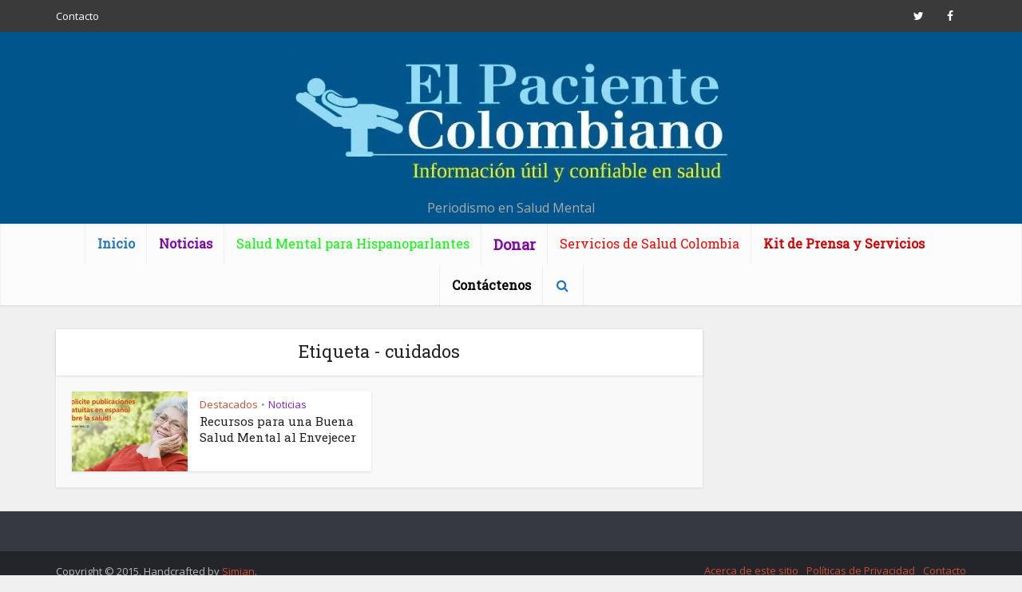

--- FILE ---
content_type: text/html; charset=UTF-8
request_url: https://elpacientecolombiano.com/tag/cuidados/
body_size: 23360
content:
<!DOCTYPE html>
<html lang="es" class="no-js no-svg">

<head><meta http-equiv="Content-Type" content="text/html; charset=UTF-8" /><script>if(navigator.userAgent.match(/MSIE|Internet Explorer/i)||navigator.userAgent.match(/Trident\/7\..*?rv:11/i)){var href=document.location.href;if(!href.match(/[?&]nowprocket/)){if(href.indexOf("?")==-1){if(href.indexOf("#")==-1){document.location.href=href+"?nowprocket=1"}else{document.location.href=href.replace("#","?nowprocket=1#")}}else{if(href.indexOf("#")==-1){document.location.href=href+"&nowprocket=1"}else{document.location.href=href.replace("#","&nowprocket=1#")}}}}</script><script>class RocketLazyLoadScripts{constructor(){this.triggerEvents=["keydown","mousedown","mousemove","touchmove","touchstart","touchend","wheel"],this.userEventHandler=this._triggerListener.bind(this),this.touchStartHandler=this._onTouchStart.bind(this),this.touchMoveHandler=this._onTouchMove.bind(this),this.touchEndHandler=this._onTouchEnd.bind(this),this.clickHandler=this._onClick.bind(this),this.interceptedClicks=[],window.addEventListener("pageshow",e=>{this.persisted=e.persisted}),window.addEventListener("DOMContentLoaded",()=>{this._preconnect3rdParties()}),this.delayedScripts={normal:[],async:[],defer:[]},this.trash=[],this.allJQueries=[]}_addUserInteractionListener(e){if(document.hidden){e._triggerListener();return}this.triggerEvents.forEach(t=>window.addEventListener(t,e.userEventHandler,{passive:!0})),window.addEventListener("touchstart",e.touchStartHandler,{passive:!0}),window.addEventListener("mousedown",e.touchStartHandler),document.addEventListener("visibilitychange",e.userEventHandler)}_removeUserInteractionListener(){this.triggerEvents.forEach(e=>window.removeEventListener(e,this.userEventHandler,{passive:!0})),document.removeEventListener("visibilitychange",this.userEventHandler)}_onTouchStart(e){"HTML"!==e.target.tagName&&(window.addEventListener("touchend",this.touchEndHandler),window.addEventListener("mouseup",this.touchEndHandler),window.addEventListener("touchmove",this.touchMoveHandler,{passive:!0}),window.addEventListener("mousemove",this.touchMoveHandler),e.target.addEventListener("click",this.clickHandler),this._renameDOMAttribute(e.target,"onclick","rocket-onclick"),this._pendingClickStarted())}_onTouchMove(e){window.removeEventListener("touchend",this.touchEndHandler),window.removeEventListener("mouseup",this.touchEndHandler),window.removeEventListener("touchmove",this.touchMoveHandler,{passive:!0}),window.removeEventListener("mousemove",this.touchMoveHandler),e.target.removeEventListener("click",this.clickHandler),this._renameDOMAttribute(e.target,"rocket-onclick","onclick"),this._pendingClickFinished()}_onTouchEnd(e){window.removeEventListener("touchend",this.touchEndHandler),window.removeEventListener("mouseup",this.touchEndHandler),window.removeEventListener("touchmove",this.touchMoveHandler,{passive:!0}),window.removeEventListener("mousemove",this.touchMoveHandler)}_onClick(e){e.target.removeEventListener("click",this.clickHandler),this._renameDOMAttribute(e.target,"rocket-onclick","onclick"),this.interceptedClicks.push(e),e.preventDefault(),e.stopPropagation(),e.stopImmediatePropagation(),this._pendingClickFinished()}_replayClicks(){window.removeEventListener("touchstart",this.touchStartHandler,{passive:!0}),window.removeEventListener("mousedown",this.touchStartHandler),this.interceptedClicks.forEach(e=>{e.target.dispatchEvent(new MouseEvent("click",{view:e.view,bubbles:!0,cancelable:!0}))})}_waitForPendingClicks(){return new Promise(e=>{this._isClickPending?this._pendingClickFinished=e:e()})}_pendingClickStarted(){this._isClickPending=!0}_pendingClickFinished(){this._isClickPending=!1}_renameDOMAttribute(e,t,i){e.hasAttribute&&e.hasAttribute(t)&&(event.target.setAttribute(i,event.target.getAttribute(t)),event.target.removeAttribute(t))}_triggerListener(){this._removeUserInteractionListener(this),"loading"===document.readyState?document.addEventListener("DOMContentLoaded",this._loadEverythingNow.bind(this)):this._loadEverythingNow()}_preconnect3rdParties(){let e=[];document.querySelectorAll("script[type=rocketlazyloadscript]").forEach(t=>{if(t.hasAttribute("src")){let i=new URL(t.src).origin;i!==location.origin&&e.push({src:i,crossOrigin:t.crossOrigin||"module"===t.getAttribute("data-rocket-type")})}}),e=[...new Map(e.map(e=>[JSON.stringify(e),e])).values()],this._batchInjectResourceHints(e,"preconnect")}async _loadEverythingNow(){this.lastBreath=Date.now(),this._delayEventListeners(this),this._delayJQueryReady(this),this._handleDocumentWrite(),this._registerAllDelayedScripts(),this._preloadAllScripts(),await this._loadScriptsFromList(this.delayedScripts.normal),await this._loadScriptsFromList(this.delayedScripts.defer),await this._loadScriptsFromList(this.delayedScripts.async);try{await this._triggerDOMContentLoaded(),await this._triggerWindowLoad()}catch(e){console.error(e)}window.dispatchEvent(new Event("rocket-allScriptsLoaded")),this._waitForPendingClicks().then(()=>{this._replayClicks()}),this._emptyTrash()}_registerAllDelayedScripts(){document.querySelectorAll("script[type=rocketlazyloadscript]").forEach(e=>{e.hasAttribute("data-rocket-src")?e.hasAttribute("async")&&!1!==e.async?this.delayedScripts.async.push(e):e.hasAttribute("defer")&&!1!==e.defer||"module"===e.getAttribute("data-rocket-type")?this.delayedScripts.defer.push(e):this.delayedScripts.normal.push(e):this.delayedScripts.normal.push(e)})}async _transformScript(e){return await this._littleBreath(),new Promise(t=>{function i(){e.setAttribute("data-rocket-status","executed"),t()}function r(){e.setAttribute("data-rocket-status","failed"),t()}try{let n=e.getAttribute("data-rocket-type"),s=e.getAttribute("data-rocket-src");if(n?(e.type=n,e.removeAttribute("data-rocket-type")):e.removeAttribute("type"),e.addEventListener("load",i),e.addEventListener("error",r),s)e.src=s,e.removeAttribute("data-rocket-src");else if(navigator.userAgent.indexOf("Firefox/")>0){var a=document.createElement("script");[...e.attributes].forEach(e=>{"type"!==e.nodeName&&a.setAttribute("data-rocket-type"===e.nodeName?"type":e.nodeName,e.nodeValue)}),a.text=e.text,e.parentNode.replaceChild(a,e),i()}else e.src="data:text/javascript;base64,"+window.btoa(unescape(encodeURIComponent(e.text)))}catch(o){r()}})}async _loadScriptsFromList(e){let t=e.shift();return t&&t.isConnected?(await this._transformScript(t),this._loadScriptsFromList(e)):Promise.resolve()}_preloadAllScripts(){this._batchInjectResourceHints([...this.delayedScripts.normal,...this.delayedScripts.defer,...this.delayedScripts.async],"preload")}_batchInjectResourceHints(e,t){var i=document.createDocumentFragment();e.forEach(e=>{let r=e.getAttribute&&e.getAttribute("data-rocket-src")||e.src;if(r){let n=document.createElement("link");n.href=r,n.rel=t,"preconnect"!==t&&(n.as="script"),e.getAttribute&&"module"===e.getAttribute("data-rocket-type")&&(n.crossOrigin=!0),e.crossOrigin&&(n.crossOrigin=e.crossOrigin),e.integrity&&(n.integrity=e.integrity),i.appendChild(n),this.trash.push(n)}}),document.head.appendChild(i)}_delayEventListeners(e){let t={};function i(e,i){!function e(i){!t[i]&&(t[i]={originalFunctions:{add:i.addEventListener,remove:i.removeEventListener},eventsToRewrite:[]},i.addEventListener=function(){arguments[0]=r(arguments[0]),t[i].originalFunctions.add.apply(i,arguments)},i.removeEventListener=function(){arguments[0]=r(arguments[0]),t[i].originalFunctions.remove.apply(i,arguments)});function r(e){return t[i].eventsToRewrite.indexOf(e)>=0?"rocket-"+e:e}}(e),t[e].eventsToRewrite.push(i)}function r(e,t){let i=e[t];Object.defineProperty(e,t,{get:()=>i||function(){},set(r){e["rocket"+t]=i=r}})}i(document,"DOMContentLoaded"),i(window,"DOMContentLoaded"),i(window,"load"),i(window,"pageshow"),i(document,"readystatechange"),r(document,"onreadystatechange"),r(window,"onload"),r(window,"onpageshow")}_delayJQueryReady(e){let t;function i(i){if(i&&i.fn&&!e.allJQueries.includes(i)){i.fn.ready=i.fn.init.prototype.ready=function(t){return e.domReadyFired?t.bind(document)(i):document.addEventListener("rocket-DOMContentLoaded",()=>t.bind(document)(i)),i([])};let r=i.fn.on;i.fn.on=i.fn.init.prototype.on=function(){if(this[0]===window){function e(e){return e.split(" ").map(e=>"load"===e||0===e.indexOf("load.")?"rocket-jquery-load":e).join(" ")}"string"==typeof arguments[0]||arguments[0]instanceof String?arguments[0]=e(arguments[0]):"object"==typeof arguments[0]&&Object.keys(arguments[0]).forEach(t=>{delete Object.assign(arguments[0],{[e(t)]:arguments[0][t]})[t]})}return r.apply(this,arguments),this},e.allJQueries.push(i)}t=i}i(window.jQuery),Object.defineProperty(window,"jQuery",{get:()=>t,set(e){i(e)}})}async _triggerDOMContentLoaded(){this.domReadyFired=!0,await this._littleBreath(),document.dispatchEvent(new Event("rocket-DOMContentLoaded")),await this._littleBreath(),window.dispatchEvent(new Event("rocket-DOMContentLoaded")),await this._littleBreath(),document.dispatchEvent(new Event("rocket-readystatechange")),await this._littleBreath(),document.rocketonreadystatechange&&document.rocketonreadystatechange()}async _triggerWindowLoad(){await this._littleBreath(),window.dispatchEvent(new Event("rocket-load")),await this._littleBreath(),window.rocketonload&&window.rocketonload(),await this._littleBreath(),this.allJQueries.forEach(e=>e(window).trigger("rocket-jquery-load")),await this._littleBreath();let e=new Event("rocket-pageshow");e.persisted=this.persisted,window.dispatchEvent(e),await this._littleBreath(),window.rocketonpageshow&&window.rocketonpageshow({persisted:this.persisted})}_handleDocumentWrite(){let e=new Map;document.write=document.writeln=function(t){let i=document.currentScript;i||console.error("WPRocket unable to document.write this: "+t);let r=document.createRange(),n=i.parentElement,s=e.get(i);void 0===s&&(s=i.nextSibling,e.set(i,s));let a=document.createDocumentFragment();r.setStart(a,0),a.appendChild(r.createContextualFragment(t)),n.insertBefore(a,s)}}async _littleBreath(){Date.now()-this.lastBreath>45&&(await this._requestAnimFrame(),this.lastBreath=Date.now())}async _requestAnimFrame(){return document.hidden?new Promise(e=>setTimeout(e)):new Promise(e=>requestAnimationFrame(e))}_emptyTrash(){this.trash.forEach(e=>e.remove())}static run(){let e=new RocketLazyLoadScripts;e._addUserInteractionListener(e)}}RocketLazyLoadScripts.run();</script>


<meta name="viewport" content="user-scalable=yes, width=device-width, initial-scale=1.0, maximum-scale=1, minimum-scale=1">
<link rel="profile" href="https://gmpg.org/xfn/11" />

<meta name='robots' content='index, follow, max-image-preview:large, max-snippet:-1, max-video-preview:-1' />
	<style>img:is([sizes="auto" i], [sizes^="auto," i]) { contain-intrinsic-size: 3000px 1500px }</style>
	
	<!-- This site is optimized with the Yoast SEO plugin v26.3 - https://yoast.com/wordpress/plugins/seo/ -->
	<title>cuidados Archivos &#8902; El Paciente Colombiano</title><link rel="preload" as="style" href="https://fonts.googleapis.com/css2?family=Open%20Sans:wght@400&#038;family=Roboto%20Slab:wght@400&#038;display=swap" /><link rel="stylesheet" href="https://fonts.googleapis.com/css2?family=Open%20Sans:wght@400&#038;family=Roboto%20Slab:wght@400&#038;display=swap" media="print" onload="this.media='all'" /><noscript><link rel="stylesheet" href="https://fonts.googleapis.com/css2?family=Open%20Sans:wght@400&#038;family=Roboto%20Slab:wght@400&#038;display=swap" /></noscript>
	<link rel="canonical" href="https://elpacientecolombiano.com/tag/cuidados/" />
	<meta property="og:locale" content="es_ES" />
	<meta property="og:type" content="article" />
	<meta property="og:title" content="cuidados Archivos &#8902; El Paciente Colombiano" />
	<meta property="og:url" content="https://elpacientecolombiano.com/tag/cuidados/" />
	<meta property="og:site_name" content="El Paciente Colombiano" />
	<script type="application/ld+json" class="yoast-schema-graph">{"@context":"https://schema.org","@graph":[{"@type":"CollectionPage","@id":"https://elpacientecolombiano.com/tag/cuidados/","url":"https://elpacientecolombiano.com/tag/cuidados/","name":"cuidados Archivos &#8902; El Paciente Colombiano","isPartOf":{"@id":"https://elpacientecolombiano.com/#website"},"primaryImageOfPage":{"@id":"https://elpacientecolombiano.com/tag/cuidados/#primaryimage"},"image":{"@id":"https://elpacientecolombiano.com/tag/cuidados/#primaryimage"},"thumbnailUrl":"https://elpacientecolombiano.com/wp-content/uploads/2015/07/spanish_splash_new_7-640x360_98353497_2_f.jpg","breadcrumb":{"@id":"https://elpacientecolombiano.com/tag/cuidados/#breadcrumb"},"inLanguage":"es"},{"@type":"ImageObject","inLanguage":"es","@id":"https://elpacientecolombiano.com/tag/cuidados/#primaryimage","url":"https://elpacientecolombiano.com/wp-content/uploads/2015/07/spanish_splash_new_7-640x360_98353497_2_f.jpg","contentUrl":"https://elpacientecolombiano.com/wp-content/uploads/2015/07/spanish_splash_new_7-640x360_98353497_2_f.jpg","width":640,"height":360},{"@type":"BreadcrumbList","@id":"https://elpacientecolombiano.com/tag/cuidados/#breadcrumb","itemListElement":[{"@type":"ListItem","position":1,"name":"Portada","item":"https://elpacientecolombiano.com/"},{"@type":"ListItem","position":2,"name":"cuidados"}]},{"@type":"WebSite","@id":"https://elpacientecolombiano.com/#website","url":"https://elpacientecolombiano.com/","name":"elpacientecolombiano.com","description":"Periodismo en Salud Mental","publisher":{"@id":"https://elpacientecolombiano.com/#organization"},"potentialAction":[{"@type":"SearchAction","target":{"@type":"EntryPoint","urlTemplate":"https://elpacientecolombiano.com/?s={search_term_string}"},"query-input":{"@type":"PropertyValueSpecification","valueRequired":true,"valueName":"search_term_string"}}],"inLanguage":"es"},{"@type":"Organization","@id":"https://elpacientecolombiano.com/#organization","name":"Fundación Periodismo en Salud","url":"https://elpacientecolombiano.com/","logo":{"@type":"ImageObject","inLanguage":"es","@id":"https://elpacientecolombiano.com/#/schema/logo/image/","url":"http://elpacientecolombiano.com/wp-content/uploads/2019/06/logo_el_paciente_colombiano_perfil.jpg","contentUrl":"http://elpacientecolombiano.com/wp-content/uploads/2019/06/logo_el_paciente_colombiano_perfil.jpg","width":1200,"height":1200,"caption":"Fundación Periodismo en Salud"},"image":{"@id":"https://elpacientecolombiano.com/#/schema/logo/image/"},"sameAs":["https://www.facebook.com/elpacientecolombiano/?eid=ARCmhEfXD26LxfQpLTWpjXulWPBDZGFKOz6P_7XCmsbneMsPenXVPKt9_nLAEvdFNkf6GjNlta_eitsv","https://x.com/elpacientecol"]}]}</script>
	<!-- / Yoast SEO plugin. -->


<link rel='dns-prefetch' href='//fonts.googleapis.com' />
<link href='https://fonts.gstatic.com' crossorigin rel='preconnect' />
<link rel="alternate" type="application/rss+xml" title="El Paciente Colombiano &raquo; Feed" href="https://elpacientecolombiano.com/feed/" />
<link rel="alternate" type="application/rss+xml" title="El Paciente Colombiano &raquo; Etiqueta cuidados del feed" href="https://elpacientecolombiano.com/tag/cuidados/feed/" />
<style id='wp-emoji-styles-inline-css' type='text/css'>

	img.wp-smiley, img.emoji {
		display: inline !important;
		border: none !important;
		box-shadow: none !important;
		height: 1em !important;
		width: 1em !important;
		margin: 0 0.07em !important;
		vertical-align: -0.1em !important;
		background: none !important;
		padding: 0 !important;
	}
</style>
<link rel='stylesheet' id='wp-block-library-css' href='https://elpacientecolombiano.com/wp-includes/css/dist/block-library/style.min.css?ver=6.8.3' type='text/css' media='all' />
<style id='classic-theme-styles-inline-css' type='text/css'>
/*! This file is auto-generated */
.wp-block-button__link{color:#fff;background-color:#32373c;border-radius:9999px;box-shadow:none;text-decoration:none;padding:calc(.667em + 2px) calc(1.333em + 2px);font-size:1.125em}.wp-block-file__button{background:#32373c;color:#fff;text-decoration:none}
</style>
<style id='global-styles-inline-css' type='text/css'>
:root{--wp--preset--aspect-ratio--square: 1;--wp--preset--aspect-ratio--4-3: 4/3;--wp--preset--aspect-ratio--3-4: 3/4;--wp--preset--aspect-ratio--3-2: 3/2;--wp--preset--aspect-ratio--2-3: 2/3;--wp--preset--aspect-ratio--16-9: 16/9;--wp--preset--aspect-ratio--9-16: 9/16;--wp--preset--color--black: #000000;--wp--preset--color--cyan-bluish-gray: #abb8c3;--wp--preset--color--white: #ffffff;--wp--preset--color--pale-pink: #f78da7;--wp--preset--color--vivid-red: #cf2e2e;--wp--preset--color--luminous-vivid-orange: #ff6900;--wp--preset--color--luminous-vivid-amber: #fcb900;--wp--preset--color--light-green-cyan: #7bdcb5;--wp--preset--color--vivid-green-cyan: #00d084;--wp--preset--color--pale-cyan-blue: #8ed1fc;--wp--preset--color--vivid-cyan-blue: #0693e3;--wp--preset--color--vivid-purple: #9b51e0;--wp--preset--color--vce-acc: #cf4d35;--wp--preset--color--vce-meta: #9b9b9b;--wp--preset--color--vce-txt: #444444;--wp--preset--color--vce-bg: #ffffff;--wp--preset--color--vce-cat-0: ;--wp--preset--color--vce-cat-2: #dd3333;--wp--preset--color--vce-cat-3: #81d742;--wp--preset--color--vce-cat-6: #1e73be;--wp--preset--color--vce-cat-5: #8224e3;--wp--preset--color--vce-cat-4: #dd9933;--wp--preset--color--vce-cat-1: #8224e3;--wp--preset--color--vce-cat-51: #2a7bc1;--wp--preset--color--vce-cat-73: #000a28;--wp--preset--color--vce-cat-74: #000a28;--wp--preset--color--vce-cat-78: #dd7171;--wp--preset--color--vce-cat-79: #f296ea;--wp--preset--color--vce-cat-80: #ddb475;--wp--preset--color--vce-cat-81: #ad78e2;--wp--preset--color--vce-cat-82: #81d742;--wp--preset--color--vce-cat-90: #8224e3;--wp--preset--color--vce-cat-394: #dd3333;--wp--preset--color--vce-cat-498: #d023e0;--wp--preset--color--vce-cat-499: #000000;--wp--preset--color--vce-cat-496: #33cc33;--wp--preset--color--vce-cat-500: #212ad1;--wp--preset--gradient--vivid-cyan-blue-to-vivid-purple: linear-gradient(135deg,rgba(6,147,227,1) 0%,rgb(155,81,224) 100%);--wp--preset--gradient--light-green-cyan-to-vivid-green-cyan: linear-gradient(135deg,rgb(122,220,180) 0%,rgb(0,208,130) 100%);--wp--preset--gradient--luminous-vivid-amber-to-luminous-vivid-orange: linear-gradient(135deg,rgba(252,185,0,1) 0%,rgba(255,105,0,1) 100%);--wp--preset--gradient--luminous-vivid-orange-to-vivid-red: linear-gradient(135deg,rgba(255,105,0,1) 0%,rgb(207,46,46) 100%);--wp--preset--gradient--very-light-gray-to-cyan-bluish-gray: linear-gradient(135deg,rgb(238,238,238) 0%,rgb(169,184,195) 100%);--wp--preset--gradient--cool-to-warm-spectrum: linear-gradient(135deg,rgb(74,234,220) 0%,rgb(151,120,209) 20%,rgb(207,42,186) 40%,rgb(238,44,130) 60%,rgb(251,105,98) 80%,rgb(254,248,76) 100%);--wp--preset--gradient--blush-light-purple: linear-gradient(135deg,rgb(255,206,236) 0%,rgb(152,150,240) 100%);--wp--preset--gradient--blush-bordeaux: linear-gradient(135deg,rgb(254,205,165) 0%,rgb(254,45,45) 50%,rgb(107,0,62) 100%);--wp--preset--gradient--luminous-dusk: linear-gradient(135deg,rgb(255,203,112) 0%,rgb(199,81,192) 50%,rgb(65,88,208) 100%);--wp--preset--gradient--pale-ocean: linear-gradient(135deg,rgb(255,245,203) 0%,rgb(182,227,212) 50%,rgb(51,167,181) 100%);--wp--preset--gradient--electric-grass: linear-gradient(135deg,rgb(202,248,128) 0%,rgb(113,206,126) 100%);--wp--preset--gradient--midnight: linear-gradient(135deg,rgb(2,3,129) 0%,rgb(40,116,252) 100%);--wp--preset--font-size--small: 13px;--wp--preset--font-size--medium: 20px;--wp--preset--font-size--large: 21px;--wp--preset--font-size--x-large: 42px;--wp--preset--font-size--normal: 16px;--wp--preset--font-size--huge: 28px;--wp--preset--spacing--20: 0.44rem;--wp--preset--spacing--30: 0.67rem;--wp--preset--spacing--40: 1rem;--wp--preset--spacing--50: 1.5rem;--wp--preset--spacing--60: 2.25rem;--wp--preset--spacing--70: 3.38rem;--wp--preset--spacing--80: 5.06rem;--wp--preset--shadow--natural: 6px 6px 9px rgba(0, 0, 0, 0.2);--wp--preset--shadow--deep: 12px 12px 50px rgba(0, 0, 0, 0.4);--wp--preset--shadow--sharp: 6px 6px 0px rgba(0, 0, 0, 0.2);--wp--preset--shadow--outlined: 6px 6px 0px -3px rgba(255, 255, 255, 1), 6px 6px rgba(0, 0, 0, 1);--wp--preset--shadow--crisp: 6px 6px 0px rgba(0, 0, 0, 1);}:where(.is-layout-flex){gap: 0.5em;}:where(.is-layout-grid){gap: 0.5em;}body .is-layout-flex{display: flex;}.is-layout-flex{flex-wrap: wrap;align-items: center;}.is-layout-flex > :is(*, div){margin: 0;}body .is-layout-grid{display: grid;}.is-layout-grid > :is(*, div){margin: 0;}:where(.wp-block-columns.is-layout-flex){gap: 2em;}:where(.wp-block-columns.is-layout-grid){gap: 2em;}:where(.wp-block-post-template.is-layout-flex){gap: 1.25em;}:where(.wp-block-post-template.is-layout-grid){gap: 1.25em;}.has-black-color{color: var(--wp--preset--color--black) !important;}.has-cyan-bluish-gray-color{color: var(--wp--preset--color--cyan-bluish-gray) !important;}.has-white-color{color: var(--wp--preset--color--white) !important;}.has-pale-pink-color{color: var(--wp--preset--color--pale-pink) !important;}.has-vivid-red-color{color: var(--wp--preset--color--vivid-red) !important;}.has-luminous-vivid-orange-color{color: var(--wp--preset--color--luminous-vivid-orange) !important;}.has-luminous-vivid-amber-color{color: var(--wp--preset--color--luminous-vivid-amber) !important;}.has-light-green-cyan-color{color: var(--wp--preset--color--light-green-cyan) !important;}.has-vivid-green-cyan-color{color: var(--wp--preset--color--vivid-green-cyan) !important;}.has-pale-cyan-blue-color{color: var(--wp--preset--color--pale-cyan-blue) !important;}.has-vivid-cyan-blue-color{color: var(--wp--preset--color--vivid-cyan-blue) !important;}.has-vivid-purple-color{color: var(--wp--preset--color--vivid-purple) !important;}.has-black-background-color{background-color: var(--wp--preset--color--black) !important;}.has-cyan-bluish-gray-background-color{background-color: var(--wp--preset--color--cyan-bluish-gray) !important;}.has-white-background-color{background-color: var(--wp--preset--color--white) !important;}.has-pale-pink-background-color{background-color: var(--wp--preset--color--pale-pink) !important;}.has-vivid-red-background-color{background-color: var(--wp--preset--color--vivid-red) !important;}.has-luminous-vivid-orange-background-color{background-color: var(--wp--preset--color--luminous-vivid-orange) !important;}.has-luminous-vivid-amber-background-color{background-color: var(--wp--preset--color--luminous-vivid-amber) !important;}.has-light-green-cyan-background-color{background-color: var(--wp--preset--color--light-green-cyan) !important;}.has-vivid-green-cyan-background-color{background-color: var(--wp--preset--color--vivid-green-cyan) !important;}.has-pale-cyan-blue-background-color{background-color: var(--wp--preset--color--pale-cyan-blue) !important;}.has-vivid-cyan-blue-background-color{background-color: var(--wp--preset--color--vivid-cyan-blue) !important;}.has-vivid-purple-background-color{background-color: var(--wp--preset--color--vivid-purple) !important;}.has-black-border-color{border-color: var(--wp--preset--color--black) !important;}.has-cyan-bluish-gray-border-color{border-color: var(--wp--preset--color--cyan-bluish-gray) !important;}.has-white-border-color{border-color: var(--wp--preset--color--white) !important;}.has-pale-pink-border-color{border-color: var(--wp--preset--color--pale-pink) !important;}.has-vivid-red-border-color{border-color: var(--wp--preset--color--vivid-red) !important;}.has-luminous-vivid-orange-border-color{border-color: var(--wp--preset--color--luminous-vivid-orange) !important;}.has-luminous-vivid-amber-border-color{border-color: var(--wp--preset--color--luminous-vivid-amber) !important;}.has-light-green-cyan-border-color{border-color: var(--wp--preset--color--light-green-cyan) !important;}.has-vivid-green-cyan-border-color{border-color: var(--wp--preset--color--vivid-green-cyan) !important;}.has-pale-cyan-blue-border-color{border-color: var(--wp--preset--color--pale-cyan-blue) !important;}.has-vivid-cyan-blue-border-color{border-color: var(--wp--preset--color--vivid-cyan-blue) !important;}.has-vivid-purple-border-color{border-color: var(--wp--preset--color--vivid-purple) !important;}.has-vivid-cyan-blue-to-vivid-purple-gradient-background{background: var(--wp--preset--gradient--vivid-cyan-blue-to-vivid-purple) !important;}.has-light-green-cyan-to-vivid-green-cyan-gradient-background{background: var(--wp--preset--gradient--light-green-cyan-to-vivid-green-cyan) !important;}.has-luminous-vivid-amber-to-luminous-vivid-orange-gradient-background{background: var(--wp--preset--gradient--luminous-vivid-amber-to-luminous-vivid-orange) !important;}.has-luminous-vivid-orange-to-vivid-red-gradient-background{background: var(--wp--preset--gradient--luminous-vivid-orange-to-vivid-red) !important;}.has-very-light-gray-to-cyan-bluish-gray-gradient-background{background: var(--wp--preset--gradient--very-light-gray-to-cyan-bluish-gray) !important;}.has-cool-to-warm-spectrum-gradient-background{background: var(--wp--preset--gradient--cool-to-warm-spectrum) !important;}.has-blush-light-purple-gradient-background{background: var(--wp--preset--gradient--blush-light-purple) !important;}.has-blush-bordeaux-gradient-background{background: var(--wp--preset--gradient--blush-bordeaux) !important;}.has-luminous-dusk-gradient-background{background: var(--wp--preset--gradient--luminous-dusk) !important;}.has-pale-ocean-gradient-background{background: var(--wp--preset--gradient--pale-ocean) !important;}.has-electric-grass-gradient-background{background: var(--wp--preset--gradient--electric-grass) !important;}.has-midnight-gradient-background{background: var(--wp--preset--gradient--midnight) !important;}.has-small-font-size{font-size: var(--wp--preset--font-size--small) !important;}.has-medium-font-size{font-size: var(--wp--preset--font-size--medium) !important;}.has-large-font-size{font-size: var(--wp--preset--font-size--large) !important;}.has-x-large-font-size{font-size: var(--wp--preset--font-size--x-large) !important;}
:where(.wp-block-post-template.is-layout-flex){gap: 1.25em;}:where(.wp-block-post-template.is-layout-grid){gap: 1.25em;}
:where(.wp-block-columns.is-layout-flex){gap: 2em;}:where(.wp-block-columns.is-layout-grid){gap: 2em;}
:root :where(.wp-block-pullquote){font-size: 1.5em;line-height: 1.6;}
</style>
<link data-minify="1" rel='stylesheet' id='contact-form-7-css' href='https://elpacientecolombiano.com/wp-content/cache/min/1/wp-content/plugins/contact-form-7/includes/css/styles.css?ver=1760482229' type='text/css' media='all' />
<link data-minify="1" rel='stylesheet' id='mks_shortcodes_simple_line_icons-css' href='https://elpacientecolombiano.com/wp-content/cache/min/1/wp-content/plugins/meks-flexible-shortcodes/css/simple-line/simple-line-icons.css?ver=1760482229' type='text/css' media='screen' />
<link data-minify="1" rel='stylesheet' id='mks_shortcodes_css-css' href='https://elpacientecolombiano.com/wp-content/cache/min/1/wp-content/plugins/meks-flexible-shortcodes/css/style.css?ver=1760482229' type='text/css' media='screen' />

<link data-minify="1" rel='stylesheet' id='vce-style-css' href='https://elpacientecolombiano.com/wp-content/cache/min/1/wp-content/themes/voice/assets/css/min.css?ver=1760482229' type='text/css' media='all' />
<style id='vce-style-inline-css' type='text/css'>
body, button, input, select, textarea {font-size: 1.6rem;}.vce-single .entry-headline p{font-size: 2.2rem;}.main-navigation a{font-size: 1.6rem;}.sidebar .widget-title{font-size: 1.8rem;}.sidebar .widget, .vce-lay-c .entry-content, .vce-lay-h .entry-content {font-size: 1.4rem;}.vce-featured-link-article{font-size: 5.2rem;}.vce-featured-grid-big.vce-featured-grid .vce-featured-link-article{font-size: 3.4rem;}.vce-featured-grid .vce-featured-link-article{font-size: 2.2rem;}h1 { font-size: 4.5rem; }h2 { font-size: 4.0rem; }h3 { font-size: 3.5rem; }h4 { font-size: 2.5rem; }h5 { font-size: 2.0rem; }h6 { font-size: 1.8rem; }.comment-reply-title, .main-box-title{font-size: 2.2rem;}h1.entry-title{font-size: 4.5rem;}.vce-lay-a .entry-title a{font-size: 3.4rem;}.vce-lay-b .entry-title{font-size: 2.4rem;}.vce-lay-c .entry-title, .vce-sid-none .vce-lay-c .entry-title{font-size: 2.2rem;}.vce-lay-d .entry-title{font-size: 1.5rem;}.vce-lay-e .entry-title{font-size: 1.4rem;}.vce-lay-f .entry-title{font-size: 1.4rem;}.vce-lay-g .entry-title a, .vce-lay-g .entry-title a:hover{font-size: 3.0rem;}.vce-lay-h .entry-title{font-size: 2.4rem;}.entry-meta div,.entry-meta div a,.vce-lay-g .meta-item,.vce-lay-c .meta-item{font-size: 1.4rem;}.vce-lay-d .meta-category a,.vce-lay-d .entry-meta div,.vce-lay-d .entry-meta div a,.vce-lay-e .entry-meta div,.vce-lay-e .entry-meta div a,.vce-lay-e .fn,.vce-lay-e .meta-item{font-size: 1.3rem;}body {background-color:#f0f0f0;}body,.mks_author_widget h3,.site-description,.meta-category a,textarea {font-family: 'Open Sans';font-weight: 400;}h1,h2,h3,h4,h5,h6,blockquote,.vce-post-link,.site-title,.site-title a,.main-box-title,.comment-reply-title,.entry-title a,.vce-single .entry-headline p,.vce-prev-next-link,.author-title,.mks_pullquote,.widget_rss ul li .rsswidget,#bbpress-forums .bbp-forum-title,#bbpress-forums .bbp-topic-permalink {font-family: 'Roboto Slab';font-weight: 400;}.main-navigation a,.sidr a{font-family: 'Roboto Slab';font-weight: 400;}.vce-single .entry-content,.vce-single .entry-headline,.vce-single .entry-footer,.vce-share-bar {width: 600px;}.vce-lay-a .lay-a-content{width: 600px;max-width: 600px;}.vce-page .entry-content,.vce-page .entry-title-page {width: 600px;}.vce-sid-none .vce-single .entry-content,.vce-sid-none .vce-single .entry-headline,.vce-sid-none .vce-single .entry-footer {width: 600px;}.vce-sid-none .vce-page .entry-content,.vce-sid-none .vce-page .entry-title-page,.error404 .entry-content {width: 600px;max-width: 600px;}body, button, input, select, textarea{color: #444444;}h1,h2,h3,h4,h5,h6,.entry-title a,.prev-next-nav a,#bbpress-forums .bbp-forum-title, #bbpress-forums .bbp-topic-permalink,.woocommerce ul.products li.product .price .amount{color: #232323;}a,.entry-title a:hover,.vce-prev-next-link:hover,.vce-author-links a:hover,.required,.error404 h4,.prev-next-nav a:hover,#bbpress-forums .bbp-forum-title:hover, #bbpress-forums .bbp-topic-permalink:hover,.woocommerce ul.products li.product h3:hover,.woocommerce ul.products li.product h3:hover mark,.main-box-title a:hover{color: #cf4d35;}.vce-square,.vce-main-content .mejs-controls .mejs-time-rail .mejs-time-current,button,input[type="button"],input[type="reset"],input[type="submit"],.vce-button,.pagination-wapper a,#vce-pagination .next.page-numbers,#vce-pagination .prev.page-numbers,#vce-pagination .page-numbers,#vce-pagination .page-numbers.current,.vce-link-pages a,#vce-pagination a,.vce-load-more a,.vce-slider-pagination .owl-nav > div,.vce-mega-menu-posts-wrap .owl-nav > div,.comment-reply-link:hover,.vce-featured-section a,.vce-lay-g .vce-featured-info .meta-category a,.vce-404-menu a,.vce-post.sticky .meta-image:before,#vce-pagination .page-numbers:hover,#bbpress-forums .bbp-pagination .current,#bbpress-forums .bbp-pagination a:hover,.woocommerce #respond input#submit,.woocommerce a.button,.woocommerce button.button,.woocommerce input.button,.woocommerce ul.products li.product .added_to_cart,.woocommerce #respond input#submit:hover,.woocommerce a.button:hover,.woocommerce button.button:hover,.woocommerce input.button:hover,.woocommerce ul.products li.product .added_to_cart:hover,.woocommerce #respond input#submit.alt,.woocommerce a.button.alt,.woocommerce button.button.alt,.woocommerce input.button.alt,.woocommerce #respond input#submit.alt:hover, .woocommerce a.button.alt:hover, .woocommerce button.button.alt:hover, .woocommerce input.button.alt:hover,.woocommerce span.onsale,.woocommerce .widget_price_filter .ui-slider .ui-slider-range,.woocommerce .widget_price_filter .ui-slider .ui-slider-handle,.comments-holder .navigation .page-numbers.current,.vce-lay-a .vce-read-more:hover,.vce-lay-c .vce-read-more:hover,body div.wpforms-container-full .wpforms-form input[type=submit], body div.wpforms-container-full .wpforms-form button[type=submit], body div.wpforms-container-full .wpforms-form .wpforms-page-button,body div.wpforms-container-full .wpforms-form input[type=submit]:hover, body div.wpforms-container-full .wpforms-form button[type=submit]:hover, body div.wpforms-container-full .wpforms-form .wpforms-page-button:hover,.wp-block-search__button {background-color: #cf4d35;}#vce-pagination .page-numbers,.comments-holder .navigation .page-numbers{background: transparent;color: #cf4d35;border: 1px solid #cf4d35;}.comments-holder .navigation .page-numbers:hover{background: #cf4d35;border: 1px solid #cf4d35;}.bbp-pagination-links a{background: transparent;color: #cf4d35;border: 1px solid #cf4d35 !important;}#vce-pagination .page-numbers.current,.bbp-pagination-links span.current,.comments-holder .navigation .page-numbers.current{border: 1px solid #cf4d35;}.widget_categories .cat-item:before,.widget_categories .cat-item .count{background: #cf4d35;}.comment-reply-link,.vce-lay-a .vce-read-more,.vce-lay-c .vce-read-more{border: 1px solid #cf4d35;}.entry-meta div,.entry-meta-count,.entry-meta div a,.comment-metadata a,.meta-category span,.meta-author-wrapped,.wp-caption .wp-caption-text,.widget_rss .rss-date,.sidebar cite,.site-footer cite,.sidebar .vce-post-list .entry-meta div,.sidebar .vce-post-list .entry-meta div a,.sidebar .vce-post-list .fn,.sidebar .vce-post-list .fn a,.site-footer .vce-post-list .entry-meta div,.site-footer .vce-post-list .entry-meta div a,.site-footer .vce-post-list .fn,.site-footer .vce-post-list .fn a,#bbpress-forums .bbp-topic-started-by,#bbpress-forums .bbp-topic-started-in,#bbpress-forums .bbp-forum-info .bbp-forum-content,#bbpress-forums p.bbp-topic-meta,span.bbp-admin-links a,.bbp-reply-post-date,#bbpress-forums li.bbp-header,#bbpress-forums li.bbp-footer,.woocommerce .woocommerce-result-count,.woocommerce .product_meta{color: #9b9b9b;}.main-box-title, .comment-reply-title, .main-box-head{background: #ffffff;color: #232323;}.main-box-title a{color: #232323;}.sidebar .widget .widget-title a{color: #232323;}.main-box,.comment-respond,.prev-next-nav{background: #f9f9f9;}.vce-post,ul.comment-list > li.comment,.main-box-single,.ie8 .vce-single,#disqus_thread,.vce-author-card,.vce-author-card .vce-content-outside,.mks-bredcrumbs-container,ul.comment-list > li.pingback{background: #ffffff;}.mks_tabs.horizontal .mks_tab_nav_item.active{border-bottom: 1px solid #ffffff;}.mks_tabs.horizontal .mks_tab_item,.mks_tabs.vertical .mks_tab_nav_item.active,.mks_tabs.horizontal .mks_tab_nav_item.active{background: #ffffff;}.mks_tabs.vertical .mks_tab_nav_item.active{border-right: 1px solid #ffffff;}#vce-pagination,.vce-slider-pagination .owl-controls,.vce-content-outside,.comments-holder .navigation{background: #f3f3f3;}.sidebar .widget-title{background: #ffffff;color: #232323;}.sidebar .widget{background: #f9f9f9;}.sidebar .widget,.sidebar .widget li a,.sidebar .mks_author_widget h3 a,.sidebar .mks_author_widget h3,.sidebar .vce-search-form .vce-search-input,.sidebar .vce-search-form .vce-search-input:focus{color: #444444;}.sidebar .widget li a:hover,.sidebar .widget a,.widget_nav_menu li.menu-item-has-children:hover:after,.widget_pages li.page_item_has_children:hover:after{color: #cf4d35;}.sidebar .tagcloud a {border: 1px solid #cf4d35;}.sidebar .mks_author_link,.sidebar .tagcloud a:hover,.sidebar .mks_themeforest_widget .more,.sidebar button,.sidebar input[type="button"],.sidebar input[type="reset"],.sidebar input[type="submit"],.sidebar .vce-button,.sidebar .bbp_widget_login .button{background-color: #cf4d35;}.sidebar .mks_author_widget .mks_autor_link_wrap,.sidebar .mks_themeforest_widget .mks_read_more,.widget .meks-instagram-follow-link {background: #f3f3f3;}.sidebar #wp-calendar caption,.sidebar .recentcomments,.sidebar .post-date,.sidebar #wp-calendar tbody{color: rgba(68,68,68,0.7);}.site-footer{background: #373941;}.site-footer .widget-title{color: #ffffff;}.site-footer,.site-footer .widget,.site-footer .widget li a,.site-footer .mks_author_widget h3 a,.site-footer .mks_author_widget h3,.site-footer .vce-search-form .vce-search-input,.site-footer .vce-search-form .vce-search-input:focus{color: #f9f9f9;}.site-footer .widget li a:hover,.site-footer .widget a,.site-info a{color: #cf4d35;}.site-footer .tagcloud a {border: 1px solid #cf4d35;}.site-footer .mks_author_link,.site-footer .mks_themeforest_widget .more,.site-footer button,.site-footer input[type="button"],.site-footer input[type="reset"],.site-footer input[type="submit"],.site-footer .vce-button,.site-footer .tagcloud a:hover{background-color: #cf4d35;}.site-footer #wp-calendar caption,.site-footer .recentcomments,.site-footer .post-date,.site-footer #wp-calendar tbody,.site-footer .site-info{color: rgba(249,249,249,0.7);}.top-header,.top-nav-menu li .sub-menu{background: #3a3a3a;}.top-header,.top-header a{color: #ffffff;}.top-header .vce-search-form .vce-search-input,.top-header .vce-search-input:focus,.top-header .vce-search-submit{color: #ffffff;}.top-header .vce-search-form .vce-search-input::-webkit-input-placeholder { color: #ffffff;}.top-header .vce-search-form .vce-search-input:-moz-placeholder { color: #ffffff;}.top-header .vce-search-form .vce-search-input::-moz-placeholder { color: #ffffff;}.top-header .vce-search-form .vce-search-input:-ms-input-placeholder { color: #ffffff;}.header-1-wrapper{height: 240px;padding-top: 15px;}.header-2-wrapper,.header-3-wrapper{height: 240px;}.header-2-wrapper .site-branding,.header-3-wrapper .site-branding{top: 15px;left: 0px;}.site-title a, .site-title a:hover{color: #232323;}.site-description{color: #aaaaaa;}.main-header{background-color: #00558c;}.header-bottom-wrapper{background: #fcfcfc;}.vce-header-ads{margin: 75px 0;}.header-3-wrapper .nav-menu > li > a{padding: 110px 15px;}.header-sticky,.sidr{background: rgba(252,252,252,0.95);}.ie8 .header-sticky{background: #00558c;}.main-navigation a,.nav-menu .vce-mega-menu > .sub-menu > li > a,.sidr li a,.vce-menu-parent{color: #1e73be;}.nav-menu > li:hover > a,.nav-menu > .current_page_item > a,.nav-menu > .current-menu-item > a,.nav-menu > .current-menu-ancestor > a,.main-navigation a.vce-item-selected,.main-navigation ul ul li:hover > a,.nav-menu ul .current-menu-item a,.nav-menu ul .current_page_item a,.vce-menu-parent:hover,.sidr li a:hover,.sidr li.sidr-class-current_page_item > a,.main-navigation li.current-menu-item.fa:before,.vce-responsive-nav{color: #cf4d35;}#sidr-id-vce_main_navigation_menu .soc-nav-menu li a:hover {color: #ffffff;}.nav-menu > li:hover > a,.nav-menu > .current_page_item > a,.nav-menu > .current-menu-item > a,.nav-menu > .current-menu-ancestor > a,.main-navigation a.vce-item-selected,.main-navigation ul ul,.header-sticky .nav-menu > .current_page_item:hover > a,.header-sticky .nav-menu > .current-menu-item:hover > a,.header-sticky .nav-menu > .current-menu-ancestor:hover > a,.header-sticky .main-navigation a.vce-item-selected:hover{background-color: #ffffff;}.search-header-wrap ul {border-top: 2px solid #cf4d35;}.vce-cart-icon a.vce-custom-cart span,.sidr-class-vce-custom-cart .sidr-class-vce-cart-count {background: #cf4d35;font-family: 'Open Sans';}.vce-border-top .main-box-title{border-top: 2px solid #cf4d35;}.tagcloud a:hover,.sidebar .widget .mks_author_link,.sidebar .widget.mks_themeforest_widget .more,.site-footer .widget .mks_author_link,.site-footer .widget.mks_themeforest_widget .more,.vce-lay-g .entry-meta div,.vce-lay-g .fn,.vce-lay-g .fn a{color: #FFF;}.vce-featured-header .vce-featured-header-background{opacity: 0.5}.vce-featured-grid .vce-featured-header-background,.vce-post-big .vce-post-img:after,.vce-post-slider .vce-post-img:after{opacity: 0.5}.vce-featured-grid .owl-item:hover .vce-grid-text .vce-featured-header-background,.vce-post-big li:hover .vce-post-img:after,.vce-post-slider li:hover .vce-post-img:after {opacity: 0.8}.vce-featured-grid.vce-featured-grid-big .vce-featured-header-background,.vce-post-big .vce-post-img:after,.vce-post-slider .vce-post-img:after{opacity: 0.5}.vce-featured-grid.vce-featured-grid-big .owl-item:hover .vce-grid-text .vce-featured-header-background,.vce-post-big li:hover .vce-post-img:after,.vce-post-slider li:hover .vce-post-img:after {opacity: 0.8}#back-top {background: #323232}.sidr input[type=text]{background: rgba(30,115,190,0.1);color: rgba(30,115,190,0.5);}.is-style-solid-color{background-color: #cf4d35;color: #ffffff;}.wp-block-image figcaption{color: #9b9b9b;}.wp-block-cover .wp-block-cover-image-text, .wp-block-cover .wp-block-cover-text, .wp-block-cover h2, .wp-block-cover-image .wp-block-cover-image-text, .wp-block-cover-image .wp-block-cover-text, .wp-block-cover-image h2,p.has-drop-cap:not(:focus)::first-letter,p.wp-block-subhead{font-family: 'Roboto Slab';font-weight: 400;}.wp-block-cover .wp-block-cover-image-text, .wp-block-cover .wp-block-cover-text, .wp-block-cover h2, .wp-block-cover-image .wp-block-cover-image-text, .wp-block-cover-image .wp-block-cover-text, .wp-block-cover-image h2{font-size: 2.5rem;}p.wp-block-subhead{font-size: 2.2rem;}.wp-block-button__link{background: #cf4d35}.wp-block-search .wp-block-search__button{color: #ffffff}.meta-image:hover a img,.vce-lay-h .img-wrap:hover .meta-image > img,.img-wrp:hover img,.vce-gallery-big:hover img,.vce-gallery .gallery-item:hover img,.wp-block-gallery .blocks-gallery-item:hover img,.vce_posts_widget .vce-post-big li:hover img,.vce-featured-grid .owl-item:hover img,.vce-post-img:hover img,.mega-menu-img:hover img{-webkit-transform: scale(1.1);-moz-transform: scale(1.1);-o-transform: scale(1.1);-ms-transform: scale(1.1);transform: scale(1.1);}.has-small-font-size{ font-size: 1.2rem;}.has-large-font-size{ font-size: 1.9rem;}.has-huge-font-size{ font-size: 2.3rem;}@media(min-width: 671px){.has-small-font-size{ font-size: 1.3rem;}.has-normal-font-size{ font-size: 1.6rem;}.has-large-font-size{ font-size: 2.1rem;}.has-huge-font-size{ font-size: 2.8rem;}}.has-vce-acc-background-color{ background-color: #cf4d35;}.has-vce-acc-color{ color: #cf4d35;}.has-vce-meta-background-color{ background-color: #9b9b9b;}.has-vce-meta-color{ color: #9b9b9b;}.has-vce-txt-background-color{ background-color: #444444;}.has-vce-txt-color{ color: #444444;}.has-vce-bg-background-color{ background-color: #ffffff;}.has-vce-bg-color{ color: #ffffff;}.has-vce-cat-0-background-color{ background-color: ;}.has-vce-cat-0-color{ color: ;}.has-vce-cat-2-background-color{ background-color: #dd3333;}.has-vce-cat-2-color{ color: #dd3333;}.has-vce-cat-3-background-color{ background-color: #81d742;}.has-vce-cat-3-color{ color: #81d742;}.has-vce-cat-6-background-color{ background-color: #1e73be;}.has-vce-cat-6-color{ color: #1e73be;}.has-vce-cat-5-background-color{ background-color: #8224e3;}.has-vce-cat-5-color{ color: #8224e3;}.has-vce-cat-4-background-color{ background-color: #dd9933;}.has-vce-cat-4-color{ color: #dd9933;}.has-vce-cat-1-background-color{ background-color: #8224e3;}.has-vce-cat-1-color{ color: #8224e3;}.has-vce-cat-51-background-color{ background-color: #2a7bc1;}.has-vce-cat-51-color{ color: #2a7bc1;}.has-vce-cat-73-background-color{ background-color: #000a28;}.has-vce-cat-73-color{ color: #000a28;}.has-vce-cat-74-background-color{ background-color: #000a28;}.has-vce-cat-74-color{ color: #000a28;}.has-vce-cat-78-background-color{ background-color: #dd7171;}.has-vce-cat-78-color{ color: #dd7171;}.has-vce-cat-79-background-color{ background-color: #f296ea;}.has-vce-cat-79-color{ color: #f296ea;}.has-vce-cat-80-background-color{ background-color: #ddb475;}.has-vce-cat-80-color{ color: #ddb475;}.has-vce-cat-81-background-color{ background-color: #ad78e2;}.has-vce-cat-81-color{ color: #ad78e2;}.has-vce-cat-82-background-color{ background-color: #81d742;}.has-vce-cat-82-color{ color: #81d742;}.has-vce-cat-90-background-color{ background-color: #8224e3;}.has-vce-cat-90-color{ color: #8224e3;}.has-vce-cat-394-background-color{ background-color: #dd3333;}.has-vce-cat-394-color{ color: #dd3333;}.has-vce-cat-498-background-color{ background-color: #d023e0;}.has-vce-cat-498-color{ color: #d023e0;}.has-vce-cat-499-background-color{ background-color: #000000;}.has-vce-cat-499-color{ color: #000000;}.has-vce-cat-496-background-color{ background-color: #33cc33;}.has-vce-cat-496-color{ color: #33cc33;}.has-vce-cat-500-background-color{ background-color: #212ad1;}.has-vce-cat-500-color{ color: #212ad1;}a.category-2, .sidebar .widget .vce-post-list a.category-2{ color: #dd3333;}body.category-2 .main-box-title, .main-box-title.cat-2 { border-top: 2px solid #dd3333;}.widget_categories li.cat-item-2 .count { background: #dd3333;}.widget_categories li.cat-item-2:before { background:#dd3333;}.vce-featured-section .category-2, .vce-post-big .meta-category a.category-2, .vce-post-slider .meta-category a.category-2{ background-color: #dd3333;}.vce-lay-g .vce-featured-info .meta-category a.category-2{ background-color: #dd3333;}.vce-lay-h header .meta-category a.category-2{ background-color: #dd3333;}a.category-3, .sidebar .widget .vce-post-list a.category-3{ color: #81d742;}body.category-3 .main-box-title, .main-box-title.cat-3 { border-top: 2px solid #81d742;}.widget_categories li.cat-item-3 .count { background: #81d742;}.widget_categories li.cat-item-3:before { background:#81d742;}.vce-featured-section .category-3, .vce-post-big .meta-category a.category-3, .vce-post-slider .meta-category a.category-3{ background-color: #81d742;}.vce-lay-g .vce-featured-info .meta-category a.category-3{ background-color: #81d742;}.vce-lay-h header .meta-category a.category-3{ background-color: #81d742;}a.category-6, .sidebar .widget .vce-post-list a.category-6{ color: #1e73be;}body.category-6 .main-box-title, .main-box-title.cat-6 { border-top: 2px solid #1e73be;}.widget_categories li.cat-item-6 .count { background: #1e73be;}.widget_categories li.cat-item-6:before { background:#1e73be;}.vce-featured-section .category-6, .vce-post-big .meta-category a.category-6, .vce-post-slider .meta-category a.category-6{ background-color: #1e73be;}.vce-lay-g .vce-featured-info .meta-category a.category-6{ background-color: #1e73be;}.vce-lay-h header .meta-category a.category-6{ background-color: #1e73be;}a.category-5, .sidebar .widget .vce-post-list a.category-5{ color: #8224e3;}body.category-5 .main-box-title, .main-box-title.cat-5 { border-top: 2px solid #8224e3;}.widget_categories li.cat-item-5 .count { background: #8224e3;}.widget_categories li.cat-item-5:before { background:#8224e3;}.vce-featured-section .category-5, .vce-post-big .meta-category a.category-5, .vce-post-slider .meta-category a.category-5{ background-color: #8224e3;}.vce-lay-g .vce-featured-info .meta-category a.category-5{ background-color: #8224e3;}.vce-lay-h header .meta-category a.category-5{ background-color: #8224e3;}a.category-4, .sidebar .widget .vce-post-list a.category-4{ color: #dd9933;}body.category-4 .main-box-title, .main-box-title.cat-4 { border-top: 2px solid #dd9933;}.widget_categories li.cat-item-4 .count { background: #dd9933;}.widget_categories li.cat-item-4:before { background:#dd9933;}.vce-featured-section .category-4, .vce-post-big .meta-category a.category-4, .vce-post-slider .meta-category a.category-4{ background-color: #dd9933;}.vce-lay-g .vce-featured-info .meta-category a.category-4{ background-color: #dd9933;}.vce-lay-h header .meta-category a.category-4{ background-color: #dd9933;}a.category-1, .sidebar .widget .vce-post-list a.category-1{ color: #8224e3;}body.category-1 .main-box-title, .main-box-title.cat-1 { border-top: 2px solid #8224e3;}.widget_categories li.cat-item-1 .count { background: #8224e3;}.widget_categories li.cat-item-1:before { background:#8224e3;}.vce-featured-section .category-1, .vce-post-big .meta-category a.category-1, .vce-post-slider .meta-category a.category-1{ background-color: #8224e3;}.vce-lay-g .vce-featured-info .meta-category a.category-1{ background-color: #8224e3;}.vce-lay-h header .meta-category a.category-1{ background-color: #8224e3;}a.category-51, .sidebar .widget .vce-post-list a.category-51{ color: #2a7bc1;}body.category-51 .main-box-title, .main-box-title.cat-51 { border-top: 2px solid #2a7bc1;}.widget_categories li.cat-item-51 .count { background: #2a7bc1;}.widget_categories li.cat-item-51:before { background:#2a7bc1;}.vce-featured-section .category-51, .vce-post-big .meta-category a.category-51, .vce-post-slider .meta-category a.category-51{ background-color: #2a7bc1;}.vce-lay-g .vce-featured-info .meta-category a.category-51{ background-color: #2a7bc1;}.vce-lay-h header .meta-category a.category-51{ background-color: #2a7bc1;}a.category-73, .sidebar .widget .vce-post-list a.category-73{ color: #000a28;}body.category-73 .main-box-title, .main-box-title.cat-73 { border-top: 2px solid #000a28;}.widget_categories li.cat-item-73 .count { background: #000a28;}.widget_categories li.cat-item-73:before { background:#000a28;}.vce-featured-section .category-73, .vce-post-big .meta-category a.category-73, .vce-post-slider .meta-category a.category-73{ background-color: #000a28;}.vce-lay-g .vce-featured-info .meta-category a.category-73{ background-color: #000a28;}.vce-lay-h header .meta-category a.category-73{ background-color: #000a28;}a.category-74, .sidebar .widget .vce-post-list a.category-74{ color: #000a28;}body.category-74 .main-box-title, .main-box-title.cat-74 { border-top: 2px solid #000a28;}.widget_categories li.cat-item-74 .count { background: #000a28;}.widget_categories li.cat-item-74:before { background:#000a28;}.vce-featured-section .category-74, .vce-post-big .meta-category a.category-74, .vce-post-slider .meta-category a.category-74{ background-color: #000a28;}.vce-lay-g .vce-featured-info .meta-category a.category-74{ background-color: #000a28;}.vce-lay-h header .meta-category a.category-74{ background-color: #000a28;}a.category-78, .sidebar .widget .vce-post-list a.category-78{ color: #dd7171;}body.category-78 .main-box-title, .main-box-title.cat-78 { border-top: 2px solid #dd7171;}.widget_categories li.cat-item-78 .count { background: #dd7171;}.widget_categories li.cat-item-78:before { background:#dd7171;}.vce-featured-section .category-78, .vce-post-big .meta-category a.category-78, .vce-post-slider .meta-category a.category-78{ background-color: #dd7171;}.vce-lay-g .vce-featured-info .meta-category a.category-78{ background-color: #dd7171;}.vce-lay-h header .meta-category a.category-78{ background-color: #dd7171;}a.category-79, .sidebar .widget .vce-post-list a.category-79{ color: #f296ea;}body.category-79 .main-box-title, .main-box-title.cat-79 { border-top: 2px solid #f296ea;}.widget_categories li.cat-item-79 .count { background: #f296ea;}.widget_categories li.cat-item-79:before { background:#f296ea;}.vce-featured-section .category-79, .vce-post-big .meta-category a.category-79, .vce-post-slider .meta-category a.category-79{ background-color: #f296ea;}.vce-lay-g .vce-featured-info .meta-category a.category-79{ background-color: #f296ea;}.vce-lay-h header .meta-category a.category-79{ background-color: #f296ea;}a.category-80, .sidebar .widget .vce-post-list a.category-80{ color: #ddb475;}body.category-80 .main-box-title, .main-box-title.cat-80 { border-top: 2px solid #ddb475;}.widget_categories li.cat-item-80 .count { background: #ddb475;}.widget_categories li.cat-item-80:before { background:#ddb475;}.vce-featured-section .category-80, .vce-post-big .meta-category a.category-80, .vce-post-slider .meta-category a.category-80{ background-color: #ddb475;}.vce-lay-g .vce-featured-info .meta-category a.category-80{ background-color: #ddb475;}.vce-lay-h header .meta-category a.category-80{ background-color: #ddb475;}a.category-81, .sidebar .widget .vce-post-list a.category-81{ color: #ad78e2;}body.category-81 .main-box-title, .main-box-title.cat-81 { border-top: 2px solid #ad78e2;}.widget_categories li.cat-item-81 .count { background: #ad78e2;}.widget_categories li.cat-item-81:before { background:#ad78e2;}.vce-featured-section .category-81, .vce-post-big .meta-category a.category-81, .vce-post-slider .meta-category a.category-81{ background-color: #ad78e2;}.vce-lay-g .vce-featured-info .meta-category a.category-81{ background-color: #ad78e2;}.vce-lay-h header .meta-category a.category-81{ background-color: #ad78e2;}a.category-82, .sidebar .widget .vce-post-list a.category-82{ color: #81d742;}body.category-82 .main-box-title, .main-box-title.cat-82 { border-top: 2px solid #81d742;}.widget_categories li.cat-item-82 .count { background: #81d742;}.widget_categories li.cat-item-82:before { background:#81d742;}.vce-featured-section .category-82, .vce-post-big .meta-category a.category-82, .vce-post-slider .meta-category a.category-82{ background-color: #81d742;}.vce-lay-g .vce-featured-info .meta-category a.category-82{ background-color: #81d742;}.vce-lay-h header .meta-category a.category-82{ background-color: #81d742;}a.category-90, .sidebar .widget .vce-post-list a.category-90{ color: #8224e3;}body.category-90 .main-box-title, .main-box-title.cat-90 { border-top: 2px solid #8224e3;}.widget_categories li.cat-item-90 .count { background: #8224e3;}.widget_categories li.cat-item-90:before { background:#8224e3;}.vce-featured-section .category-90, .vce-post-big .meta-category a.category-90, .vce-post-slider .meta-category a.category-90{ background-color: #8224e3;}.vce-lay-g .vce-featured-info .meta-category a.category-90{ background-color: #8224e3;}.vce-lay-h header .meta-category a.category-90{ background-color: #8224e3;}a.category-394, .sidebar .widget .vce-post-list a.category-394{ color: #dd3333;}body.category-394 .main-box-title, .main-box-title.cat-394 { border-top: 2px solid #dd3333;}.widget_categories li.cat-item-394 .count { background: #dd3333;}.widget_categories li.cat-item-394:before { background:#dd3333;}.vce-featured-section .category-394, .vce-post-big .meta-category a.category-394, .vce-post-slider .meta-category a.category-394{ background-color: #dd3333;}.vce-lay-g .vce-featured-info .meta-category a.category-394{ background-color: #dd3333;}.vce-lay-h header .meta-category a.category-394{ background-color: #dd3333;}a.category-498, .sidebar .widget .vce-post-list a.category-498{ color: #d023e0;}body.category-498 .main-box-title, .main-box-title.cat-498 { border-top: 2px solid #d023e0;}.widget_categories li.cat-item-498 .count { background: #d023e0;}.widget_categories li.cat-item-498:before { background:#d023e0;}.vce-featured-section .category-498, .vce-post-big .meta-category a.category-498, .vce-post-slider .meta-category a.category-498{ background-color: #d023e0;}.vce-lay-g .vce-featured-info .meta-category a.category-498{ background-color: #d023e0;}.vce-lay-h header .meta-category a.category-498{ background-color: #d023e0;}a.category-499, .sidebar .widget .vce-post-list a.category-499{ color: #000000;}body.category-499 .main-box-title, .main-box-title.cat-499 { border-top: 2px solid #000000;}.widget_categories li.cat-item-499 .count { background: #000000;}.widget_categories li.cat-item-499:before { background:#000000;}.vce-featured-section .category-499, .vce-post-big .meta-category a.category-499, .vce-post-slider .meta-category a.category-499{ background-color: #000000;}.vce-lay-g .vce-featured-info .meta-category a.category-499{ background-color: #000000;}.vce-lay-h header .meta-category a.category-499{ background-color: #000000;}a.category-496, .sidebar .widget .vce-post-list a.category-496{ color: #33cc33;}body.category-496 .main-box-title, .main-box-title.cat-496 { border-top: 2px solid #33cc33;}.widget_categories li.cat-item-496 .count { background: #33cc33;}.widget_categories li.cat-item-496:before { background:#33cc33;}.vce-featured-section .category-496, .vce-post-big .meta-category a.category-496, .vce-post-slider .meta-category a.category-496{ background-color: #33cc33;}.vce-lay-g .vce-featured-info .meta-category a.category-496{ background-color: #33cc33;}.vce-lay-h header .meta-category a.category-496{ background-color: #33cc33;}a.category-500, .sidebar .widget .vce-post-list a.category-500{ color: #212ad1;}body.category-500 .main-box-title, .main-box-title.cat-500 { border-top: 2px solid #212ad1;}.widget_categories li.cat-item-500 .count { background: #212ad1;}.widget_categories li.cat-item-500:before { background:#212ad1;}.vce-featured-section .category-500, .vce-post-big .meta-category a.category-500, .vce-post-slider .meta-category a.category-500{ background-color: #212ad1;}.vce-lay-g .vce-featured-info .meta-category a.category-500{ background-color: #212ad1;}.vce-lay-h header .meta-category a.category-500{ background-color: #212ad1;}
</style>
<link data-minify="1" rel='stylesheet' id='meks-ads-widget-css' href='https://elpacientecolombiano.com/wp-content/cache/min/1/wp-content/plugins/meks-easy-ads-widget/css/style.css?ver=1760482229' type='text/css' media='all' />
<link data-minify="1" rel='stylesheet' id='meks-author-widget-css' href='https://elpacientecolombiano.com/wp-content/cache/min/1/wp-content/plugins/meks-smart-author-widget/css/style.css?ver=1760482229' type='text/css' media='all' />
<link data-minify="1" rel='stylesheet' id='meks-social-widget-css' href='https://elpacientecolombiano.com/wp-content/cache/min/1/wp-content/plugins/meks-smart-social-widget/css/style.css?ver=1760482229' type='text/css' media='all' />
<style id='rocket-lazyload-inline-css' type='text/css'>
.rll-youtube-player{position:relative;padding-bottom:56.23%;height:0;overflow:hidden;max-width:100%;}.rll-youtube-player:focus-within{outline: 2px solid currentColor;outline-offset: 5px;}.rll-youtube-player iframe{position:absolute;top:0;left:0;width:100%;height:100%;z-index:100;background:0 0}.rll-youtube-player img{bottom:0;display:block;left:0;margin:auto;max-width:100%;width:100%;position:absolute;right:0;top:0;border:none;height:auto;-webkit-transition:.4s all;-moz-transition:.4s all;transition:.4s all}.rll-youtube-player img:hover{-webkit-filter:brightness(75%)}.rll-youtube-player .play{height:100%;width:100%;left:0;top:0;position:absolute;background:url(https://elpacientecolombiano.com/wp-content/plugins/wp-rocket/assets/img/youtube.png) no-repeat center;background-color: transparent !important;cursor:pointer;border:none;}.wp-embed-responsive .wp-has-aspect-ratio .rll-youtube-player{position:absolute;padding-bottom:0;width:100%;height:100%;top:0;bottom:0;left:0;right:0}
</style>
<script type="rocketlazyloadscript" data-rocket-type="text/javascript" data-rocket-src="https://elpacientecolombiano.com/wp-includes/js/jquery/jquery.min.js?ver=3.7.1" id="jquery-core-js" defer></script>
<script type="rocketlazyloadscript" data-rocket-type="text/javascript" data-rocket-src="https://elpacientecolombiano.com/wp-includes/js/jquery/jquery-migrate.min.js?ver=3.4.1" id="jquery-migrate-js" defer></script>
<link rel="https://api.w.org/" href="https://elpacientecolombiano.com/wp-json/" /><link rel="alternate" title="JSON" type="application/json" href="https://elpacientecolombiano.com/wp-json/wp/v2/tags/128" /><link rel="EditURI" type="application/rsd+xml" title="RSD" href="https://elpacientecolombiano.com/xmlrpc.php?rsd" />
<meta name="generator" content="WordPress 6.8.3" />
<meta name="generator" content="Redux 4.5.8" /><noscript><style>.lazyload[data-src]{display:none !important;}</style></noscript><style>.lazyload{background-image:none !important;}.lazyload:before{background-image:none !important;}</style><link rel="icon" href="https://elpacientecolombiano.com/wp-content/uploads/2025/05/cropped-logo_el_paciente_colombiano-1-32x32.jpg" sizes="32x32" />
<link rel="icon" href="https://elpacientecolombiano.com/wp-content/uploads/2025/05/cropped-logo_el_paciente_colombiano-1-192x192.jpg" sizes="192x192" />
<link rel="apple-touch-icon" href="https://elpacientecolombiano.com/wp-content/uploads/2025/05/cropped-logo_el_paciente_colombiano-1-180x180.jpg" />
<meta name="msapplication-TileImage" content="https://elpacientecolombiano.com/wp-content/uploads/2025/05/cropped-logo_el_paciente_colombiano-1-270x270.jpg" />
		<style type="text/css" id="wp-custom-css">
			                                    		</style>
		<noscript><style id="rocket-lazyload-nojs-css">.rll-youtube-player, [data-lazy-src]{display:none !important;}</style></noscript></head>

<body class="archive tag tag-cuidados tag-128 wp-embed-responsive wp-theme-voice vce-sid-right voice-v_3_0_3">

<div id="vce-main">

<header id="header" class="main-header">
	<div class="top-header">
	<div class="container">

					<div class="vce-wrap-left">
					<ul id="vce_top_navigation_menu" class="top-nav-menu"><li id="menu-item-413" class="menu-item menu-item-type-post_type menu-item-object-page menu-item-413"><a href="https://elpacientecolombiano.com/contact/">Contacto</a></li>
</ul>			</div>
				
					<div class="vce-wrap-right">
					<div class="menu-social-menu-container"><ul id="vce_social_menu" class="soc-nav-menu"><li id="menu-item-6" class="menu-item menu-item-type-custom menu-item-object-custom menu-item-6"><a href="https://twitter.com/elpacientecol"><span class="vce-social-name">Twitter</span></a></li>
<li id="menu-item-5" class="menu-item menu-item-type-custom menu-item-object-custom menu-item-5"><a href="https://www.facebook.com/elpacientecolombiano"><span class="vce-social-name">Facebook</span></a></li>
</ul></div>
			</div>
		
		


	</div>
</div><div class="container header-1-wrapper header-main-area">	
		<div class="vce-res-nav">
	<a class="vce-responsive-nav" href="#sidr-main"><i class="fa fa-bars"></i></a>
</div>
<div class="site-branding">
	<span class="site-title"><a href="https://elpacientecolombiano.com/" rel="home" class="has-logo"><picture class="vce-logo"><source media="(min-width: 1024px)" data-lazy-srcset="https://elpacientecolombiano.com/wp-content/uploads/2015/08/logo_el_paciente_colombiano-e1439241327817.jpg"><source data-lazy-srcset="https://elpacientecolombiano.com/wp-content/uploads/2015/08/logo_el_paciente_colombiano-e1439241327817.jpg"><img src="data:image/svg+xml,%3Csvg%20xmlns='http://www.w3.org/2000/svg'%20viewBox='0%200%200%200'%3E%3C/svg%3E" alt="El Paciente Colombiano" data-lazy-src="https://elpacientecolombiano.com/wp-content/uploads/2015/08/logo_el_paciente_colombiano-e1439241327817.jpg"><noscript><img src="https://elpacientecolombiano.com/wp-content/uploads/2015/08/logo_el_paciente_colombiano-e1439241327817.jpg" alt="El Paciente Colombiano"></noscript></picture></a></span><span class="site-description">Periodismo en Salud Mental</span></div></div>

<div class="header-bottom-wrapper">
	<div class="container">
		<nav id="site-navigation" class="main-navigation" role="navigation">
	<ul id="vce_main_navigation_menu" class="nav-menu"><li id="menu-item-2716" class="menu-item menu-item-type-post_type menu-item-object-page menu-item-home menu-item-2716"><a href="https://elpacientecolombiano.com/"><span style="color:#2477bf;font-weight:900">Inicio</span></a><li id="menu-item-488" class="menu-item menu-item-type-taxonomy menu-item-object-category menu-item-488 vce-cat-1"><a href="https://elpacientecolombiano.com/category/datos-y-noticias/"><span style="color: #7c02a6;font-weight: 900;">Noticias</span></a><li id="menu-item-3317" class="menu-item menu-item-type-taxonomy menu-item-object-category menu-item-3317 vce-cat-496"><a href="https://elpacientecolombiano.com/category/salud-mental/"><span style="color: #00ff00;font-weight: 100;">Salud Mental para Hispanoparlantes</span></a><li id="menu-item-3015" class="menu-item menu-item-type-custom menu-item-object-custom menu-item-3015"><a href="http://elpacientecolombiano.com/donaciones/"><span style="color: #7c02a6;font-weight: 900;font-size: 18px;"> Donar </span></a><li id="menu-item-3318" class="menu-item menu-item-type-taxonomy menu-item-object-category menu-item-3318 vce-cat-495"><a href="https://elpacientecolombiano.com/category/servicios-de-salud/"><span style="color: #ff0000;font-weight: 100;">Servicios de Salud Colombia</span></a><li id="menu-item-3316" class="menu-item menu-item-type-taxonomy menu-item-object-category menu-item-3316 vce-cat-497"><a href="https://elpacientecolombiano.com/category/kit-de-prensa/"><span style="color: #cc0000;font-weight: 900;">Kit de Prensa y Servicios</span></a><li id="menu-item-2712" class="menu-item menu-item-type-post_type menu-item-object-page menu-item-2712"><a href="https://elpacientecolombiano.com/contact/"><span style="color: #000000;font-weight: 900;">Contáctenos</span></a><li class="search-header-wrap"><a class="search_header" href="javascript:void(0)"><i class="fa fa-search"></i></a><ul class="search-header-form-ul"><li><form class="vce-search-form" action="https://elpacientecolombiano.com/" method="get">
	<input name="s" class="vce-search-input" size="20" type="text" value="Escribe aquí para buscar..." onfocus="(this.value == 'Escribe aquí para buscar...') && (this.value = '')" onblur="(this.value == '') && (this.value = 'Escribe aquí para buscar...')" placeholder="Escribe aquí para buscar..." />
		<button type="submit" class="vce-search-submit"><i class="fa fa-search"></i></button> 
</form></li></ul></li></ul></nav>	</div>
</div></header>


<div id="main-wrapper">


	
<div id="content" class="container site-content">

				
	<div id="primary" class="vce-main-content">
		
		<div class="main-box">

			
	<div class="main-box-head">
		<h1 class="main-box-title">Etiqueta - cuidados</h1>
			</div>

			<div class="main-box-inside">
			
							
				
				<div class="vce-loop-wrap">

											
						<article class="vce-post vce-lay-d post-1062 post type-post status-publish format-standard has-post-thumbnail hentry category-destacados category-datos-y-noticias tag-cuidados tag-envejecimiento tag-prevencion">
	
 		 	<div class="meta-image">			
			<a href="https://elpacientecolombiano.com/datos-y-noticias/algunos-recursos-para-una-buena-salud-mental-cuando-envejecemos/" title="Recursos para una Buena Salud Mental al Envejecer">
				<img width="145" height="100" src="data:image/svg+xml,%3Csvg%20xmlns='http://www.w3.org/2000/svg'%20viewBox='0%200%20145%20100'%3E%3C/svg%3E" class="attachment-vce-lay-d size-vce-lay-d wp-post-image" alt="" data-lazy-srcset="https://elpacientecolombiano.com/wp-content/uploads/2015/07/spanish_splash_new_7-640x360_98353497_2_f-145x100.jpg 145w, https://elpacientecolombiano.com/wp-content/uploads/2015/07/spanish_splash_new_7-640x360_98353497_2_f-380x260.jpg 380w" data-lazy-sizes="(max-width: 145px) 100vw, 145px" data-lazy-src="https://elpacientecolombiano.com/wp-content/uploads/2015/07/spanish_splash_new_7-640x360_98353497_2_f-145x100.jpg" /><noscript><img width="145" height="100" src="https://elpacientecolombiano.com/wp-content/uploads/2015/07/spanish_splash_new_7-640x360_98353497_2_f-145x100.jpg" class="attachment-vce-lay-d size-vce-lay-d wp-post-image" alt="" srcset="https://elpacientecolombiano.com/wp-content/uploads/2015/07/spanish_splash_new_7-640x360_98353497_2_f-145x100.jpg 145w, https://elpacientecolombiano.com/wp-content/uploads/2015/07/spanish_splash_new_7-640x360_98353497_2_f-380x260.jpg 380w" sizes="(max-width: 145px) 100vw, 145px" /></noscript>							</a>
		</div>
		

	<header class="entry-header">
					<span class="meta-category"><a href="https://elpacientecolombiano.com/category/destacados/" class="category-661">Destacados</a> <span>&bull;</span> <a href="https://elpacientecolombiano.com/category/datos-y-noticias/" class="category-1">Noticias</a></span>
				<h2 class="entry-title"><a href="https://elpacientecolombiano.com/datos-y-noticias/algunos-recursos-para-una-buena-salud-mental-cuando-envejecemos/" title="Recursos para una Buena Salud Mental al Envejecer">Recursos para una Buena Salud Mental al Envejecer</a></h2>
			</header>

</article>
						
					
				</div>

				
			
			</div>

		</div>

	</div>

		<aside id="sidebar" class="sidebar right">
			</aside>

</div>



	<footer id="footer" class="site-footer">

				<div class="container">
			<div class="container-fix">
										<div class="bit-3">
									</div>
							<div class="bit-3">
									</div>
							<div class="bit-3">
									</div>
						</div>
		</div>
		
					<div class="container-full site-info">
				<div class="container">
											<div class="vce-wrap-left">
							<p>Copyright © 2015. Handcrafted by
<a href="http://simian.co/" target="_blank">Simian</a>.</p>						</div>
					
											<div class="vce-wrap-right">
								<ul id="vce_footer_menu" class="bottom-nav-menu"><li id="menu-item-1642" class="menu-item menu-item-type-custom menu-item-object-custom menu-item-1642"><a href="http://elpacientecolombiano.com/wp-content/uploads/2015/10/acercasitio.pdf">Acerca de este sitio</a></li>
<li id="menu-item-1641" class="menu-item menu-item-type-custom menu-item-object-custom menu-item-1641"><a href="http://elpacientecolombiano.com/wp-content/uploads/2015/10/POLÍTICAS-DE-PRIVACIDAD.pdf">Políticas de Privacidad</a></li>
<li id="menu-item-411" class="menu-item menu-item-type-post_type menu-item-object-page menu-item-411"><a href="https://elpacientecolombiano.com/contact/">Contacto</a></li>
</ul>
						</div>
						

					
			
				</div>
			</div>
		

	</footer>


</div>
</div>

<a href="javascript:void(0)" id="back-top"><i class="fa fa-angle-up"></i></a>

<script type="speculationrules">
{"prefetch":[{"source":"document","where":{"and":[{"href_matches":"\/*"},{"not":{"href_matches":["\/wp-*.php","\/wp-admin\/*","\/wp-content\/uploads\/*","\/wp-content\/*","\/wp-content\/plugins\/*","\/wp-content\/themes\/voice\/*","\/*\\?(.+)"]}},{"not":{"selector_matches":"a[rel~=\"nofollow\"]"}},{"not":{"selector_matches":".no-prefetch, .no-prefetch a"}}]},"eagerness":"conservative"}]}
</script>
	    <div id="wpcontrol_right_click_alert"></div>
	<script type="text/javascript" id="eio-lazy-load-js-before">
/* <![CDATA[ */
var eio_lazy_vars = {"exactdn_domain":"","skip_autoscale":0,"threshold":0,"use_dpr":1};
/* ]]> */
</script>
<script type="text/javascript" src="https://elpacientecolombiano.com/wp-content/plugins/ewww-image-optimizer/includes/lazysizes.min.js?ver=821" id="eio-lazy-load-js" async="async" data-wp-strategy="async"></script>
<script type="rocketlazyloadscript" data-rocket-type="text/javascript" data-rocket-src="https://elpacientecolombiano.com/wp-includes/js/dist/hooks.min.js?ver=4d63a3d491d11ffd8ac6" id="wp-hooks-js"></script>
<script type="rocketlazyloadscript" data-rocket-type="text/javascript" data-rocket-src="https://elpacientecolombiano.com/wp-includes/js/dist/i18n.min.js?ver=5e580eb46a90c2b997e6" id="wp-i18n-js"></script>
<script type="rocketlazyloadscript" data-rocket-type="text/javascript" id="wp-i18n-js-after">
/* <![CDATA[ */
wp.i18n.setLocaleData( { 'text direction\u0004ltr': [ 'ltr' ] } );
/* ]]> */
</script>
<script type="rocketlazyloadscript" data-minify="1" data-rocket-type="text/javascript" data-rocket-src="https://elpacientecolombiano.com/wp-content/cache/min/1/wp-content/plugins/contact-form-7/includes/swv/js/index.js?ver=1760482229" id="swv-js" defer></script>
<script type="rocketlazyloadscript" data-rocket-type="text/javascript" id="contact-form-7-js-translations">
/* <![CDATA[ */
( function( domain, translations ) {
	var localeData = translations.locale_data[ domain ] || translations.locale_data.messages;
	localeData[""].domain = domain;
	wp.i18n.setLocaleData( localeData, domain );
} )( "contact-form-7", {"translation-revision-date":"2025-10-29 16:00:55+0000","generator":"GlotPress\/4.0.3","domain":"messages","locale_data":{"messages":{"":{"domain":"messages","plural-forms":"nplurals=2; plural=n != 1;","lang":"es"},"This contact form is placed in the wrong place.":["Este formulario de contacto est\u00e1 situado en el lugar incorrecto."],"Error:":["Error:"]}},"comment":{"reference":"includes\/js\/index.js"}} );
/* ]]> */
</script>
<script type="rocketlazyloadscript" data-rocket-type="text/javascript" id="contact-form-7-js-before">
/* <![CDATA[ */
var wpcf7 = {
    "api": {
        "root": "https:\/\/elpacientecolombiano.com\/wp-json\/",
        "namespace": "contact-form-7\/v1"
    },
    "cached": 1
};
/* ]]> */
</script>
<script type="rocketlazyloadscript" data-minify="1" data-rocket-type="text/javascript" data-rocket-src="https://elpacientecolombiano.com/wp-content/cache/min/1/wp-content/plugins/contact-form-7/includes/js/index.js?ver=1760482229" id="contact-form-7-js" defer></script>
<script type="rocketlazyloadscript" data-minify="1" data-rocket-type="text/javascript" data-rocket-src="https://elpacientecolombiano.com/wp-content/cache/min/1/wp-content/plugins/meks-flexible-shortcodes/js/main.js?ver=1760482229" id="mks_shortcodes_js-js" defer></script>
<script type="rocketlazyloadscript" data-rocket-type="text/javascript" id="rocket-browser-checker-js-after">
/* <![CDATA[ */
"use strict";var _createClass=function(){function defineProperties(target,props){for(var i=0;i<props.length;i++){var descriptor=props[i];descriptor.enumerable=descriptor.enumerable||!1,descriptor.configurable=!0,"value"in descriptor&&(descriptor.writable=!0),Object.defineProperty(target,descriptor.key,descriptor)}}return function(Constructor,protoProps,staticProps){return protoProps&&defineProperties(Constructor.prototype,protoProps),staticProps&&defineProperties(Constructor,staticProps),Constructor}}();function _classCallCheck(instance,Constructor){if(!(instance instanceof Constructor))throw new TypeError("Cannot call a class as a function")}var RocketBrowserCompatibilityChecker=function(){function RocketBrowserCompatibilityChecker(options){_classCallCheck(this,RocketBrowserCompatibilityChecker),this.passiveSupported=!1,this._checkPassiveOption(this),this.options=!!this.passiveSupported&&options}return _createClass(RocketBrowserCompatibilityChecker,[{key:"_checkPassiveOption",value:function(self){try{var options={get passive(){return!(self.passiveSupported=!0)}};window.addEventListener("test",null,options),window.removeEventListener("test",null,options)}catch(err){self.passiveSupported=!1}}},{key:"initRequestIdleCallback",value:function(){!1 in window&&(window.requestIdleCallback=function(cb){var start=Date.now();return setTimeout(function(){cb({didTimeout:!1,timeRemaining:function(){return Math.max(0,50-(Date.now()-start))}})},1)}),!1 in window&&(window.cancelIdleCallback=function(id){return clearTimeout(id)})}},{key:"isDataSaverModeOn",value:function(){return"connection"in navigator&&!0===navigator.connection.saveData}},{key:"supportsLinkPrefetch",value:function(){var elem=document.createElement("link");return elem.relList&&elem.relList.supports&&elem.relList.supports("prefetch")&&window.IntersectionObserver&&"isIntersecting"in IntersectionObserverEntry.prototype}},{key:"isSlowConnection",value:function(){return"connection"in navigator&&"effectiveType"in navigator.connection&&("2g"===navigator.connection.effectiveType||"slow-2g"===navigator.connection.effectiveType)}}]),RocketBrowserCompatibilityChecker}();
/* ]]> */
</script>
<script type="text/javascript" id="rocket-preload-links-js-extra">
/* <![CDATA[ */
var RocketPreloadLinksConfig = {"excludeUris":"\/(?:.+\/)?feed(?:\/(?:.+\/?)?)?$|\/(?:.+\/)?embed\/|\/(index\\.php\/)?(.*)wp\\-json(\/.*|$)|\/refer\/|\/go\/|\/recommend\/|\/recommends\/","usesTrailingSlash":"1","imageExt":"jpg|jpeg|gif|png|tiff|bmp|webp|avif|pdf|doc|docx|xls|xlsx|php","fileExt":"jpg|jpeg|gif|png|tiff|bmp|webp|avif|pdf|doc|docx|xls|xlsx|php|html|htm","siteUrl":"https:\/\/elpacientecolombiano.com","onHoverDelay":"100","rateThrottle":"3"};
/* ]]> */
</script>
<script type="rocketlazyloadscript" data-rocket-type="text/javascript" id="rocket-preload-links-js-after">
/* <![CDATA[ */
(function() {
"use strict";var r="function"==typeof Symbol&&"symbol"==typeof Symbol.iterator?function(e){return typeof e}:function(e){return e&&"function"==typeof Symbol&&e.constructor===Symbol&&e!==Symbol.prototype?"symbol":typeof e},e=function(){function i(e,t){for(var n=0;n<t.length;n++){var i=t[n];i.enumerable=i.enumerable||!1,i.configurable=!0,"value"in i&&(i.writable=!0),Object.defineProperty(e,i.key,i)}}return function(e,t,n){return t&&i(e.prototype,t),n&&i(e,n),e}}();function i(e,t){if(!(e instanceof t))throw new TypeError("Cannot call a class as a function")}var t=function(){function n(e,t){i(this,n),this.browser=e,this.config=t,this.options=this.browser.options,this.prefetched=new Set,this.eventTime=null,this.threshold=1111,this.numOnHover=0}return e(n,[{key:"init",value:function(){!this.browser.supportsLinkPrefetch()||this.browser.isDataSaverModeOn()||this.browser.isSlowConnection()||(this.regex={excludeUris:RegExp(this.config.excludeUris,"i"),images:RegExp(".("+this.config.imageExt+")$","i"),fileExt:RegExp(".("+this.config.fileExt+")$","i")},this._initListeners(this))}},{key:"_initListeners",value:function(e){-1<this.config.onHoverDelay&&document.addEventListener("mouseover",e.listener.bind(e),e.listenerOptions),document.addEventListener("mousedown",e.listener.bind(e),e.listenerOptions),document.addEventListener("touchstart",e.listener.bind(e),e.listenerOptions)}},{key:"listener",value:function(e){var t=e.target.closest("a"),n=this._prepareUrl(t);if(null!==n)switch(e.type){case"mousedown":case"touchstart":this._addPrefetchLink(n);break;case"mouseover":this._earlyPrefetch(t,n,"mouseout")}}},{key:"_earlyPrefetch",value:function(t,e,n){var i=this,r=setTimeout(function(){if(r=null,0===i.numOnHover)setTimeout(function(){return i.numOnHover=0},1e3);else if(i.numOnHover>i.config.rateThrottle)return;i.numOnHover++,i._addPrefetchLink(e)},this.config.onHoverDelay);t.addEventListener(n,function e(){t.removeEventListener(n,e,{passive:!0}),null!==r&&(clearTimeout(r),r=null)},{passive:!0})}},{key:"_addPrefetchLink",value:function(i){return this.prefetched.add(i.href),new Promise(function(e,t){var n=document.createElement("link");n.rel="prefetch",n.href=i.href,n.onload=e,n.onerror=t,document.head.appendChild(n)}).catch(function(){})}},{key:"_prepareUrl",value:function(e){if(null===e||"object"!==(void 0===e?"undefined":r(e))||!1 in e||-1===["http:","https:"].indexOf(e.protocol))return null;var t=e.href.substring(0,this.config.siteUrl.length),n=this._getPathname(e.href,t),i={original:e.href,protocol:e.protocol,origin:t,pathname:n,href:t+n};return this._isLinkOk(i)?i:null}},{key:"_getPathname",value:function(e,t){var n=t?e.substring(this.config.siteUrl.length):e;return n.startsWith("/")||(n="/"+n),this._shouldAddTrailingSlash(n)?n+"/":n}},{key:"_shouldAddTrailingSlash",value:function(e){return this.config.usesTrailingSlash&&!e.endsWith("/")&&!this.regex.fileExt.test(e)}},{key:"_isLinkOk",value:function(e){return null!==e&&"object"===(void 0===e?"undefined":r(e))&&(!this.prefetched.has(e.href)&&e.origin===this.config.siteUrl&&-1===e.href.indexOf("?")&&-1===e.href.indexOf("#")&&!this.regex.excludeUris.test(e.href)&&!this.regex.images.test(e.href))}}],[{key:"run",value:function(){"undefined"!=typeof RocketPreloadLinksConfig&&new n(new RocketBrowserCompatibilityChecker({capture:!0,passive:!0}),RocketPreloadLinksConfig).init()}}]),n}();t.run();
}());
/* ]]> */
</script>
<script type="rocketlazyloadscript" data-rocket-type="text/javascript" data-rocket-src="https://elpacientecolombiano.com/wp-includes/js/imagesloaded.min.js?ver=5.0.0" id="imagesloaded-js" defer></script>
<script type="text/javascript" id="vce-main-js-extra">
/* <![CDATA[ */
var vce_js_settings = {"sticky_header":"","sticky_header_offset":"700","sticky_header_logo":"","logo":"https:\/\/elpacientecolombiano.com\/wp-content\/uploads\/2015\/08\/logo_el_paciente_colombiano-e1439241327817.jpg","logo_retina":"","logo_mobile":"","logo_mobile_retina":"","rtl_mode":"0","ajax_url":"https:\/\/elpacientecolombiano.com\/wp-admin\/admin-ajax.php","ajax_wpml_current_lang":null,"ajax_mega_menu":"1","mega_menu_slider":"","mega_menu_subcats":"","lay_fa_grid_center":"","full_slider_autoplay":"","grid_slider_autoplay":"","grid_big_slider_autoplay":"","fa_big_opacity":{"1":"0.5","2":"0.7"},"top_bar_mobile":"1","top_bar_mobile_group":"","top_bar_more_link":"More"};
/* ]]> */
</script>
<script type="rocketlazyloadscript" data-minify="1" data-rocket-type="text/javascript" data-rocket-src="https://elpacientecolombiano.com/wp-content/cache/min/1/wp-content/themes/voice/assets/js/min.js?ver=1760482230" id="vce-main-js" defer></script>
<script type="rocketlazyloadscript" data-rocket-type="text/javascript" data-rocket-src="https://elpacientecolombiano.com/wp-content/plugins/wp-rocket/assets/js/heartbeat.js?ver=3.12.5.3" id="heartbeat-js" defer></script>
<script>window.lazyLoadOptions=[{elements_selector:"img[data-lazy-src],.rocket-lazyload,iframe[data-lazy-src]",data_src:"lazy-src",data_srcset:"lazy-srcset",data_sizes:"lazy-sizes",class_loading:"lazyloading",class_loaded:"lazyloaded",threshold:300,callback_loaded:function(element){if(element.tagName==="IFRAME"&&element.dataset.rocketLazyload=="fitvidscompatible"){if(element.classList.contains("lazyloaded")){if(typeof window.jQuery!="undefined"){if(jQuery.fn.fitVids){jQuery(element).parent().fitVids()}}}}}},{elements_selector:".rocket-lazyload",data_src:"lazy-src",data_srcset:"lazy-srcset",data_sizes:"lazy-sizes",class_loading:"lazyloading",class_loaded:"lazyloaded",threshold:300,}];window.addEventListener('LazyLoad::Initialized',function(e){var lazyLoadInstance=e.detail.instance;if(window.MutationObserver){var observer=new MutationObserver(function(mutations){var image_count=0;var iframe_count=0;var rocketlazy_count=0;mutations.forEach(function(mutation){for(var i=0;i<mutation.addedNodes.length;i++){if(typeof mutation.addedNodes[i].getElementsByTagName!=='function'){continue}
if(typeof mutation.addedNodes[i].getElementsByClassName!=='function'){continue}
images=mutation.addedNodes[i].getElementsByTagName('img');is_image=mutation.addedNodes[i].tagName=="IMG";iframes=mutation.addedNodes[i].getElementsByTagName('iframe');is_iframe=mutation.addedNodes[i].tagName=="IFRAME";rocket_lazy=mutation.addedNodes[i].getElementsByClassName('rocket-lazyload');image_count+=images.length;iframe_count+=iframes.length;rocketlazy_count+=rocket_lazy.length;if(is_image){image_count+=1}
if(is_iframe){iframe_count+=1}}});if(image_count>0||iframe_count>0||rocketlazy_count>0){lazyLoadInstance.update()}});var b=document.getElementsByTagName("body")[0];var config={childList:!0,subtree:!0};observer.observe(b,config)}},!1)</script><script data-no-minify="1" async src="https://elpacientecolombiano.com/wp-content/plugins/wp-rocket/assets/js/lazyload/17.5/lazyload.min.js"></script><script>function lazyLoadThumb(e){var t='<img data-lazy-src="https://i.ytimg.com/vi/ID/hqdefault.jpg" alt="" width="480" height="360"><noscript><img src="https://i.ytimg.com/vi/ID/hqdefault.jpg" alt="" width="480" height="360"></noscript>',a='<button class="play" aria-label="play Youtube video"></button>';return t.replace("ID",e)+a}function lazyLoadYoutubeIframe(){var e=document.createElement("iframe"),t="ID?autoplay=1";t+=0===this.parentNode.dataset.query.length?'':'&'+this.parentNode.dataset.query;e.setAttribute("src",t.replace("ID",this.parentNode.dataset.src)),e.setAttribute("frameborder","0"),e.setAttribute("allowfullscreen","1"),e.setAttribute("allow", "accelerometer; autoplay; encrypted-media; gyroscope; picture-in-picture"),this.parentNode.parentNode.replaceChild(e,this.parentNode)}document.addEventListener("DOMContentLoaded",function(){var e,t,p,a=document.getElementsByClassName("rll-youtube-player");for(t=0;t<a.length;t++)e=document.createElement("div"),e.setAttribute("data-id",a[t].dataset.id),e.setAttribute("data-query", a[t].dataset.query),e.setAttribute("data-src", a[t].dataset.src),e.innerHTML=lazyLoadThumb(a[t].dataset.id),a[t].appendChild(e),p=e.querySelector('.play'),p.onclick=lazyLoadYoutubeIframe});</script>
</body>
</html>
<!-- This website is like a Rocket, isn't it? Performance optimized by WP Rocket. Learn more: https://wp-rocket.me - Debug: cached@1769103948 -->